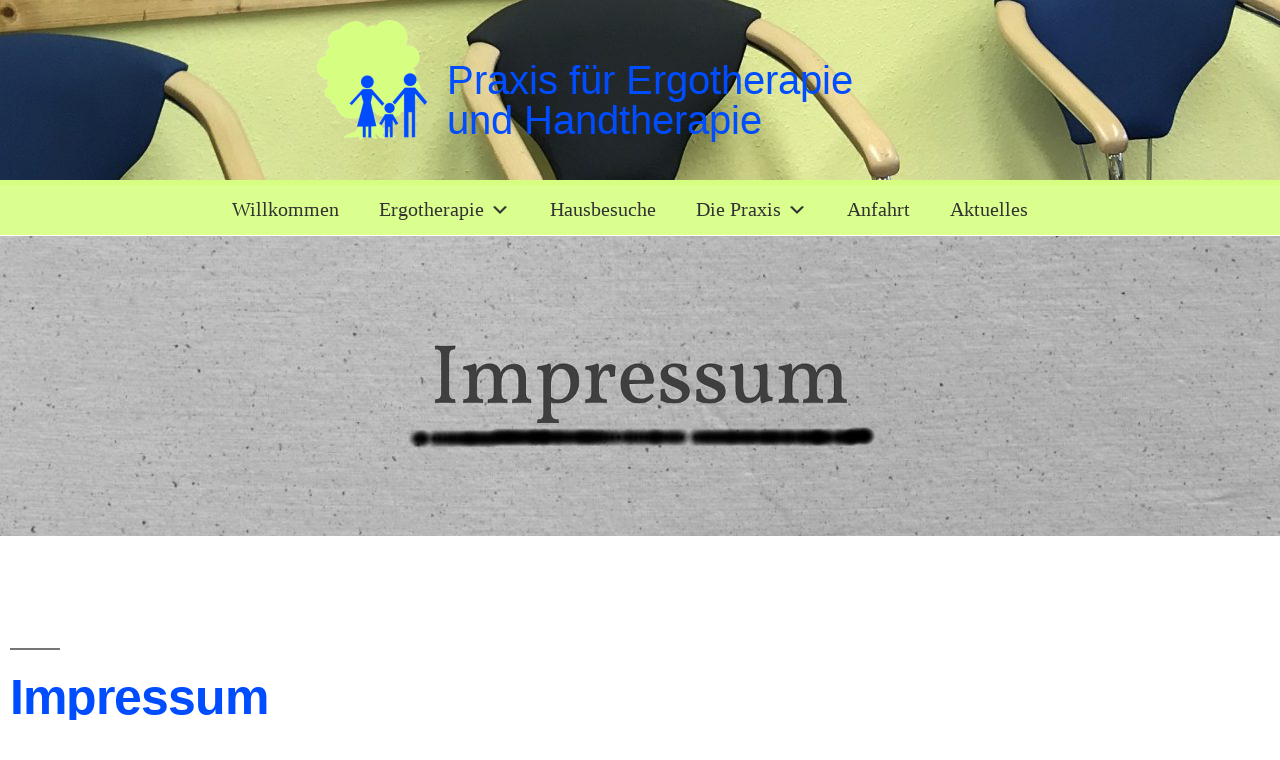

--- FILE ---
content_type: text/css
request_url: http://www.ergo-4-u.de/wp-content/uploads/elementor/css/post-260.css?ver=1770051709
body_size: 3913
content:
.elementor-260 .elementor-element.elementor-element-47f81d03{margin-top:0px;margin-bottom:0px;padding:0px 0px 0px 0px;}.elementor-260 .elementor-element.elementor-element-2614cf0 > .elementor-element-populated{margin:0px 0px 0px 0px;--e-column-margin-right:0px;--e-column-margin-left:0px;padding:0px 0px 0px 0px;}.elementor-260 .elementor-element.elementor-element-1abf6a40:not(.elementor-motion-effects-element-type-background), .elementor-260 .elementor-element.elementor-element-1abf6a40 > .elementor-motion-effects-container > .elementor-motion-effects-layer{background-image:url("https://www.ergo-4-u.de/wp-content/uploads/2019/02/imprint-1355328_1920.jpg");background-position:center center;background-size:cover;}.elementor-260 .elementor-element.elementor-element-1abf6a40{transition:background 0.3s, border 0.3s, border-radius 0.3s, box-shadow 0.3s;margin-top:0px;margin-bottom:0px;padding:0px 0px 0px 0px;}.elementor-260 .elementor-element.elementor-element-1abf6a40 > .elementor-background-overlay{transition:background 0.3s, border-radius 0.3s, opacity 0.3s;}.elementor-260 .elementor-element.elementor-element-3aa6ee8c > .elementor-element-populated{margin:0px 0px 0px 0px;--e-column-margin-right:0px;--e-column-margin-left:0px;padding:0px 0px 0px 0px;}.elementor-260 .elementor-element.elementor-element-e259625{--spacer-size:300px;}.elementor-260 .elementor-element.elementor-element-e259625 > .elementor-widget-container{margin:0px 0px 0px 0px;padding:0px 0px 0px 0px;}.elementor-260 .elementor-element.elementor-element-71a2d272:not(.elementor-motion-effects-element-type-background), .elementor-260 .elementor-element.elementor-element-71a2d272 > .elementor-motion-effects-container > .elementor-motion-effects-layer{background-color:#ffffff;}.elementor-260 .elementor-element.elementor-element-71a2d272{transition:background 0.3s, border 0.3s, border-radius 0.3s, box-shadow 0.3s;padding:80px 0px 20px 0px;}.elementor-260 .elementor-element.elementor-element-71a2d272 > .elementor-background-overlay{transition:background 0.3s, border-radius 0.3s, opacity 0.3s;}.elementor-260 .elementor-element.elementor-element-5c030f4b > .elementor-element-populated{transition:background 0.3s, border 0.3s, border-radius 0.3s, box-shadow 0.3s;}.elementor-260 .elementor-element.elementor-element-5c030f4b > .elementor-element-populated > .elementor-background-overlay{transition:background 0.3s, border-radius 0.3s, opacity 0.3s;}.elementor-widget-heading .elementor-heading-title{font-family:var( --e-global-typography-primary-font-family ), Sans-serif;font-weight:var( --e-global-typography-primary-font-weight );color:var( --e-global-color-primary );}.elementor-260 .elementor-element.elementor-element-64d53465 .elementor-heading-title{color:#004cff;}.elementor-widget-text-editor{font-family:var( --e-global-typography-text-font-family ), Sans-serif;font-weight:var( --e-global-typography-text-font-weight );color:var( --e-global-color-text );}.elementor-widget-text-editor.elementor-drop-cap-view-stacked .elementor-drop-cap{background-color:var( --e-global-color-primary );}.elementor-widget-text-editor.elementor-drop-cap-view-framed .elementor-drop-cap, .elementor-widget-text-editor.elementor-drop-cap-view-default .elementor-drop-cap{color:var( --e-global-color-primary );border-color:var( --e-global-color-primary );}.elementor-260 .elementor-element.elementor-element-4eb50116{color:#000000;}.elementor-260 .elementor-element.elementor-element-755fe99b > .elementor-element-populated{margin:0px 0px 0px 0px;--e-column-margin-right:0px;--e-column-margin-left:0px;padding:0px 0px 0px 0px;}@media(min-width:1025px){.elementor-260 .elementor-element.elementor-element-1abf6a40:not(.elementor-motion-effects-element-type-background), .elementor-260 .elementor-element.elementor-element-1abf6a40 > .elementor-motion-effects-container > .elementor-motion-effects-layer{background-attachment:scroll;}}

--- FILE ---
content_type: text/css
request_url: http://www.ergo-4-u.de/wp-content/uploads/elementor/css/post-98.css?ver=1770031241
body_size: 580
content:
.elementor-98 .elementor-element.elementor-element-cfd3175{transition:background 0.3s, border 0.3s, border-radius 0.3s, box-shadow 0.3s;}.elementor-98 .elementor-element.elementor-element-cfd3175 > .elementor-background-overlay{transition:background 0.3s, border-radius 0.3s, opacity 0.3s;}.elementor-98 .elementor-element.elementor-element-0e04ddd{transition:background 0.3s, border 0.3s, border-radius 0.3s, box-shadow 0.3s;}.elementor-98 .elementor-element.elementor-element-0e04ddd > .elementor-background-overlay{transition:background 0.3s, border-radius 0.3s, opacity 0.3s;}

--- FILE ---
content_type: text/css
request_url: http://www.ergo-4-u.de/wp-content/uploads/elementor/css/post-783.css?ver=1770031241
body_size: 5311
content:
.elementor-783 .elementor-element.elementor-element-9e5e2d3:not(.elementor-motion-effects-element-type-background), .elementor-783 .elementor-element.elementor-element-9e5e2d3 > .elementor-motion-effects-container > .elementor-motion-effects-layer{background-image:url("http://www.ergo-4-u.de/wp-content/uploads/2022/07/Empfang-Eingang-Wartebereich-1-scaled.jpg");background-position:bottom center;}.elementor-783 .elementor-element.elementor-element-9e5e2d3 > .elementor-background-overlay{background-color:#FFFFFFFA;opacity:0.82;transition:background 0.3s, border-radius 0.3s, opacity 0.3s;}.elementor-783 .elementor-element.elementor-element-9e5e2d3{transition:background 0.3s, border 0.3s, border-radius 0.3s, box-shadow 0.3s;margin-top:0px;margin-bottom:0px;padding:0px 0px 0px 0px;}.elementor-783 .elementor-element.elementor-element-856cebb > .elementor-element-populated{margin:20px 0px 0px 20px;--e-column-margin-right:0px;--e-column-margin-left:20px;padding:0px 0px 0px 0px;}.elementor-widget-image .widget-image-caption{color:var( --e-global-color-text );font-family:var( --e-global-typography-text-font-family ), Sans-serif;font-weight:var( --e-global-typography-text-font-weight );}.elementor-783 .elementor-element.elementor-element-3991a88{text-align:end;}.elementor-bc-flex-widget .elementor-783 .elementor-element.elementor-element-edb0c25.elementor-column .elementor-widget-wrap{align-items:flex-end;}.elementor-783 .elementor-element.elementor-element-edb0c25.elementor-column.elementor-element[data-element_type="column"] > .elementor-widget-wrap.elementor-element-populated{align-content:flex-end;align-items:flex-end;}.elementor-783 .elementor-element.elementor-element-edb0c25 > .elementor-element-populated{margin:20px 0px 0px 20px;--e-column-margin-right:0px;--e-column-margin-left:20px;padding:0px 0px 0px 0px;}.elementor-widget-text-editor{font-family:var( --e-global-typography-text-font-family ), Sans-serif;font-weight:var( --e-global-typography-text-font-weight );color:var( --e-global-color-text );}.elementor-widget-text-editor.elementor-drop-cap-view-stacked .elementor-drop-cap{background-color:var( --e-global-color-primary );}.elementor-widget-text-editor.elementor-drop-cap-view-framed .elementor-drop-cap, .elementor-widget-text-editor.elementor-drop-cap-view-default .elementor-drop-cap{color:var( --e-global-color-primary );border-color:var( --e-global-color-primary );}.elementor-783 .elementor-element.elementor-element-a526a2d{font-family:"Alegreya Sans", Sans-serif;font-size:40px;line-height:1em;color:#004cff;}.elementor-783 .elementor-element.elementor-element-1faee57:not(.elementor-motion-effects-element-type-background), .elementor-783 .elementor-element.elementor-element-1faee57 > .elementor-motion-effects-container > .elementor-motion-effects-layer{background-color:#d6ff82;}.elementor-783 .elementor-element.elementor-element-1faee57{transition:background 0.3s, border 0.3s, border-radius 0.3s, box-shadow 0.3s;margin-top:0px;margin-bottom:0px;padding:0px 0px 0px 0px;}.elementor-783 .elementor-element.elementor-element-1faee57 > .elementor-background-overlay{transition:background 0.3s, border-radius 0.3s, opacity 0.3s;}.elementor-783 .elementor-element.elementor-element-c00dcdc > .elementor-element-populated{margin:0px 0px 0px 0px;--e-column-margin-right:0px;--e-column-margin-left:0px;padding:5px 0px 0px 0px;}.elementor-783 .elementor-element.elementor-element-6cad4b6{margin-top:0px;margin-bottom:0px;padding:0px 0px 0px 0px;}.elementor-783 .elementor-element.elementor-element-be99aa6 > .elementor-element-populated{margin:0px 0px 0px 0px;--e-column-margin-right:0px;--e-column-margin-left:0px;padding:0px 0px 0px 0px;}.elementor-widget-divider{--divider-color:var( --e-global-color-secondary );}.elementor-widget-divider .elementor-divider__text{color:var( --e-global-color-secondary );font-family:var( --e-global-typography-secondary-font-family ), Sans-serif;font-weight:var( --e-global-typography-secondary-font-weight );}.elementor-widget-divider.elementor-view-stacked .elementor-icon{background-color:var( --e-global-color-secondary );}.elementor-widget-divider.elementor-view-framed .elementor-icon, .elementor-widget-divider.elementor-view-default .elementor-icon{color:var( --e-global-color-secondary );border-color:var( --e-global-color-secondary );}.elementor-widget-divider.elementor-view-framed .elementor-icon, .elementor-widget-divider.elementor-view-default .elementor-icon svg{fill:var( --e-global-color-secondary );}.elementor-783 .elementor-element.elementor-element-a2c3a0d{--divider-border-style:solid;--divider-color:#004cff;--divider-border-width:5px;}.elementor-783 .elementor-element.elementor-element-a2c3a0d > .elementor-widget-container{margin:0px 0px 0px 0px;padding:0px 0px 0px 0px;}.elementor-783 .elementor-element.elementor-element-a2c3a0d .elementor-divider-separator{width:100%;}.elementor-783 .elementor-element.elementor-element-a2c3a0d .elementor-divider{padding-block-start:0px;padding-block-end:0px;}@media(min-width:1025px){.elementor-783 .elementor-element.elementor-element-9e5e2d3:not(.elementor-motion-effects-element-type-background), .elementor-783 .elementor-element.elementor-element-9e5e2d3 > .elementor-motion-effects-container > .elementor-motion-effects-layer{background-attachment:fixed;}}

--- FILE ---
content_type: text/css
request_url: http://www.ergo-4-u.de/wp-content/uploads/elementor/css/post-784.css?ver=1770031241
body_size: 5973
content:
.elementor-784 .elementor-element.elementor-element-9e5e2d3:not(.elementor-motion-effects-element-type-background), .elementor-784 .elementor-element.elementor-element-9e5e2d3 > .elementor-motion-effects-container > .elementor-motion-effects-layer{background-image:url("http://www.ergo-4-u.de/wp-content/uploads/2022/07/Empfang-Eingang-Wartebereich-1-scaled.jpg");background-position:bottom center;}.elementor-784 .elementor-element.elementor-element-9e5e2d3 > .elementor-background-overlay{background-color:#FFFFFFFA;opacity:0.82;transition:background 0.3s, border-radius 0.3s, opacity 0.3s;}.elementor-784 .elementor-element.elementor-element-9e5e2d3{transition:background 0.3s, border 0.3s, border-radius 0.3s, box-shadow 0.3s;margin-top:0px;margin-bottom:0px;padding:0px 0px 0px 0px;}.elementor-bc-flex-widget .elementor-784 .elementor-element.elementor-element-edb0c25.elementor-column .elementor-widget-wrap{align-items:flex-end;}.elementor-784 .elementor-element.elementor-element-edb0c25.elementor-column.elementor-element[data-element_type="column"] > .elementor-widget-wrap.elementor-element-populated{align-content:flex-end;align-items:flex-end;}.elementor-784 .elementor-element.elementor-element-edb0c25 > .elementor-element-populated{margin:20px 0px 0px 20px;--e-column-margin-right:0px;--e-column-margin-left:20px;padding:0px 0px 0px 0px;}.elementor-widget-image .widget-image-caption{color:var( --e-global-color-text );font-family:var( --e-global-typography-text-font-family ), Sans-serif;font-weight:var( --e-global-typography-text-font-weight );}.elementor-bc-flex-widget .elementor-784 .elementor-element.elementor-element-fffdf35.elementor-column .elementor-widget-wrap{align-items:flex-end;}.elementor-784 .elementor-element.elementor-element-fffdf35.elementor-column.elementor-element[data-element_type="column"] > .elementor-widget-wrap.elementor-element-populated{align-content:flex-end;align-items:flex-end;}.elementor-784 .elementor-element.elementor-element-fffdf35 > .elementor-element-populated{margin:20px 0px 0px 20px;--e-column-margin-right:0px;--e-column-margin-left:20px;padding:0px 0px 0px 0px;}.elementor-widget-text-editor{font-family:var( --e-global-typography-text-font-family ), Sans-serif;font-weight:var( --e-global-typography-text-font-weight );color:var( --e-global-color-text );}.elementor-widget-text-editor.elementor-drop-cap-view-stacked .elementor-drop-cap{background-color:var( --e-global-color-primary );}.elementor-widget-text-editor.elementor-drop-cap-view-framed .elementor-drop-cap, .elementor-widget-text-editor.elementor-drop-cap-view-default .elementor-drop-cap{color:var( --e-global-color-primary );border-color:var( --e-global-color-primary );}.elementor-784 .elementor-element.elementor-element-7754cd1{font-family:"Alegreya Sans", Sans-serif;font-size:40px;line-height:1em;color:#004cff;}.elementor-784 .elementor-element.elementor-element-1faee57:not(.elementor-motion-effects-element-type-background), .elementor-784 .elementor-element.elementor-element-1faee57 > .elementor-motion-effects-container > .elementor-motion-effects-layer{background-color:#d6ff82;}.elementor-784 .elementor-element.elementor-element-1faee57{transition:background 0.3s, border 0.3s, border-radius 0.3s, box-shadow 0.3s;margin-top:0px;margin-bottom:0px;padding:0px 0px 0px 0px;}.elementor-784 .elementor-element.elementor-element-1faee57 > .elementor-background-overlay{transition:background 0.3s, border-radius 0.3s, opacity 0.3s;}.elementor-784 .elementor-element.elementor-element-c00dcdc > .elementor-element-populated{margin:0px 0px 0px 0px;--e-column-margin-right:0px;--e-column-margin-left:0px;padding:5px 0px 5px 0px;}.elementor-784 .elementor-element.elementor-element-6cad4b6{margin-top:0px;margin-bottom:0px;padding:0px 0px 0px 0px;}.elementor-784 .elementor-element.elementor-element-be99aa6 > .elementor-element-populated{margin:0px 0px 0px 0px;--e-column-margin-right:0px;--e-column-margin-left:0px;padding:0px 0px 0px 0px;}.elementor-widget-divider{--divider-color:var( --e-global-color-secondary );}.elementor-widget-divider .elementor-divider__text{color:var( --e-global-color-secondary );font-family:var( --e-global-typography-secondary-font-family ), Sans-serif;font-weight:var( --e-global-typography-secondary-font-weight );}.elementor-widget-divider.elementor-view-stacked .elementor-icon{background-color:var( --e-global-color-secondary );}.elementor-widget-divider.elementor-view-framed .elementor-icon, .elementor-widget-divider.elementor-view-default .elementor-icon{color:var( --e-global-color-secondary );border-color:var( --e-global-color-secondary );}.elementor-widget-divider.elementor-view-framed .elementor-icon, .elementor-widget-divider.elementor-view-default .elementor-icon svg{fill:var( --e-global-color-secondary );}.elementor-784 .elementor-element.elementor-element-a2c3a0d{--divider-border-style:solid;--divider-color:#004cff;--divider-border-width:5px;}.elementor-784 .elementor-element.elementor-element-a2c3a0d > .elementor-widget-container{margin:0px 0px 0px 0px;padding:0px 0px 0px 0px;}.elementor-784 .elementor-element.elementor-element-a2c3a0d .elementor-divider-separator{width:100%;}.elementor-784 .elementor-element.elementor-element-a2c3a0d .elementor-divider{padding-block-start:0px;padding-block-end:0px;}@media(max-width:767px){.elementor-784 .elementor-element.elementor-element-edb0c25{width:25%;}.elementor-784 .elementor-element.elementor-element-edb0c25.elementor-column > .elementor-widget-wrap{justify-content:center;}.elementor-784 .elementor-element.elementor-element-fffdf35{width:75%;}.elementor-784 .elementor-element.elementor-element-7754cd1{font-size:21px;}}@media(min-width:1025px){.elementor-784 .elementor-element.elementor-element-9e5e2d3:not(.elementor-motion-effects-element-type-background), .elementor-784 .elementor-element.elementor-element-9e5e2d3 > .elementor-motion-effects-container > .elementor-motion-effects-layer{background-attachment:fixed;}}

--- FILE ---
content_type: text/css
request_url: http://www.ergo-4-u.de/wp-content/uploads/elementor/css/post-116.css?ver=1770031241
body_size: 7824
content:
.elementor-116 .elementor-element.elementor-element-8e6a9aa{--spacer-size:20px;}.elementor-116 .elementor-element.elementor-element-27f86133:not(.elementor-motion-effects-element-type-background), .elementor-116 .elementor-element.elementor-element-27f86133 > .elementor-motion-effects-container > .elementor-motion-effects-layer{background-color:#004CFF;}.elementor-116 .elementor-element.elementor-element-27f86133{transition:background 0.3s, border 0.3s, border-radius 0.3s, box-shadow 0.3s;}.elementor-116 .elementor-element.elementor-element-27f86133 > .elementor-background-overlay{transition:background 0.3s, border-radius 0.3s, opacity 0.3s;}.elementor-116 .elementor-element.elementor-element-3ae5b3e > .elementor-element-populated{transition:background 0.3s, border 0.3s, border-radius 0.3s, box-shadow 0.3s;margin:0px 0px 0px 0px;--e-column-margin-right:0px;--e-column-margin-left:0px;padding:0px 0px 0px 0px;}.elementor-116 .elementor-element.elementor-element-3ae5b3e > .elementor-element-populated > .elementor-background-overlay{transition:background 0.3s, border-radius 0.3s, opacity 0.3s;}.elementor-116 .elementor-element.elementor-element-2f57982{--spacer-size:5px;}.elementor-116 .elementor-element.elementor-element-a8ecd86:not(.elementor-motion-effects-element-type-background), .elementor-116 .elementor-element.elementor-element-a8ecd86 > .elementor-motion-effects-container > .elementor-motion-effects-layer{background-color:#D6FF82;}.elementor-116 .elementor-element.elementor-element-a8ecd86{transition:background 0.3s, border 0.3s, border-radius 0.3s, box-shadow 0.3s;color:#54595f;}.elementor-116 .elementor-element.elementor-element-a8ecd86 > .elementor-background-overlay{transition:background 0.3s, border-radius 0.3s, opacity 0.3s;}.elementor-116 .elementor-element.elementor-element-43c7ae2 > .elementor-element-populated{transition:background 0.3s, border 0.3s, border-radius 0.3s, box-shadow 0.3s;}.elementor-116 .elementor-element.elementor-element-43c7ae2 > .elementor-element-populated > .elementor-background-overlay{transition:background 0.3s, border-radius 0.3s, opacity 0.3s;}.elementor-widget-text-editor{font-family:var( --e-global-typography-text-font-family ), Sans-serif;font-weight:var( --e-global-typography-text-font-weight );color:var( --e-global-color-text );}.elementor-widget-text-editor.elementor-drop-cap-view-stacked .elementor-drop-cap{background-color:var( --e-global-color-primary );}.elementor-widget-text-editor.elementor-drop-cap-view-framed .elementor-drop-cap, .elementor-widget-text-editor.elementor-drop-cap-view-default .elementor-drop-cap{color:var( --e-global-color-primary );border-color:var( --e-global-color-primary );}.elementor-116 .elementor-element.elementor-element-4dfe7a2 > .elementor-widget-container{margin:0px 0px -10px 0px;padding:0px 0px 0px 0px;}.elementor-116 .elementor-element.elementor-element-4dfe7a2{text-align:center;font-size:18px;line-height:1em;letter-spacing:0px;color:#000000;}.elementor-widget-image .widget-image-caption{color:var( --e-global-color-text );font-family:var( --e-global-typography-text-font-family ), Sans-serif;font-weight:var( --e-global-typography-text-font-weight );}.elementor-116 .elementor-element.elementor-element-a8d381f > .elementor-widget-container{margin:0px 0px 0px 0px;padding:0px 0px 0px 0px;}.elementor-116 .elementor-element.elementor-element-a8d381f{text-align:center;}.elementor-bc-flex-widget .elementor-116 .elementor-element.elementor-element-7389329.elementor-column .elementor-widget-wrap{align-items:flex-end;}.elementor-116 .elementor-element.elementor-element-7389329.elementor-column.elementor-element[data-element_type="column"] > .elementor-widget-wrap.elementor-element-populated{align-content:flex-end;align-items:flex-end;}.elementor-widget-icon-list .elementor-icon-list-item:not(:last-child):after{border-color:var( --e-global-color-text );}.elementor-widget-icon-list .elementor-icon-list-icon i{color:var( --e-global-color-primary );}.elementor-widget-icon-list .elementor-icon-list-icon svg{fill:var( --e-global-color-primary );}.elementor-widget-icon-list .elementor-icon-list-item > .elementor-icon-list-text, .elementor-widget-icon-list .elementor-icon-list-item > a{font-family:var( --e-global-typography-text-font-family ), Sans-serif;font-weight:var( --e-global-typography-text-font-weight );}.elementor-widget-icon-list .elementor-icon-list-text{color:var( --e-global-color-secondary );}.elementor-116 .elementor-element.elementor-element-a2d4d90 > .elementor-widget-container{margin:0px 0px 0px 0px;padding:0px 0px 0px 0px;}.elementor-116 .elementor-element.elementor-element-a2d4d90 .elementor-icon-list-items:not(.elementor-inline-items) .elementor-icon-list-item:not(:last-child){padding-block-end:calc(25px/2);}.elementor-116 .elementor-element.elementor-element-a2d4d90 .elementor-icon-list-items:not(.elementor-inline-items) .elementor-icon-list-item:not(:first-child){margin-block-start:calc(25px/2);}.elementor-116 .elementor-element.elementor-element-a2d4d90 .elementor-icon-list-items.elementor-inline-items .elementor-icon-list-item{margin-inline:calc(25px/2);}.elementor-116 .elementor-element.elementor-element-a2d4d90 .elementor-icon-list-items.elementor-inline-items{margin-inline:calc(-25px/2);}.elementor-116 .elementor-element.elementor-element-a2d4d90 .elementor-icon-list-items.elementor-inline-items .elementor-icon-list-item:after{inset-inline-end:calc(-25px/2);}.elementor-116 .elementor-element.elementor-element-a2d4d90 .elementor-icon-list-icon i{color:#000000;transition:color 0.3s;}.elementor-116 .elementor-element.elementor-element-a2d4d90 .elementor-icon-list-icon svg{fill:#000000;transition:fill 0.3s;}.elementor-116 .elementor-element.elementor-element-a2d4d90{--e-icon-list-icon-size:20px;--icon-vertical-offset:0px;}.elementor-116 .elementor-element.elementor-element-a2d4d90 .elementor-icon-list-item > .elementor-icon-list-text, .elementor-116 .elementor-element.elementor-element-a2d4d90 .elementor-icon-list-item > a{font-size:18px;line-height:1.2em;}.elementor-116 .elementor-element.elementor-element-a2d4d90 .elementor-icon-list-text{color:#000000;transition:color 0.3s;}.elementor-116 .elementor-element.elementor-element-cde2e9d:not(.elementor-motion-effects-element-type-background), .elementor-116 .elementor-element.elementor-element-cde2e9d > .elementor-motion-effects-container > .elementor-motion-effects-layer{background-color:transparent;background-image:linear-gradient(180deg, #D6FF82 0%, #FFFFFF 100%);}.elementor-116 .elementor-element.elementor-element-cde2e9d{transition:background 0.3s, border 0.3s, border-radius 0.3s, box-shadow 0.3s;color:#000000;}.elementor-116 .elementor-element.elementor-element-cde2e9d > .elementor-background-overlay{transition:background 0.3s, border-radius 0.3s, opacity 0.3s;}.elementor-116 .elementor-element.elementor-element-cde2e9d a{color:#000000;}.elementor-116 .elementor-element.elementor-element-5a1fc2c .elementor-element-populated a{color:#000000;}.elementor-116 .elementor-element.elementor-element-5a1fc2c .elementor-element-populated a:hover{color:#004CFF;}.elementor-116 .elementor-element.elementor-element-78bafbe > .elementor-widget-container{margin:0px 0px 10px 0px;padding:0px 0px 0px 0px;}.elementor-116 .elementor-element.elementor-element-78bafbe{text-align:center;font-size:14px;line-height:1em;color:#000000;}.elementor-116 .elementor-element.elementor-element-3b53644 .elementor-element-populated a{color:#000000;}.elementor-116 .elementor-element.elementor-element-3b53644 .elementor-element-populated a:hover{color:#004CFF;}.elementor-116 .elementor-element.elementor-element-f464ec4 > .elementor-widget-container{margin:0px 050px 0px 0px;}.elementor-116 .elementor-element.elementor-element-f464ec4{text-align:end;font-size:14px;color:#000000;}